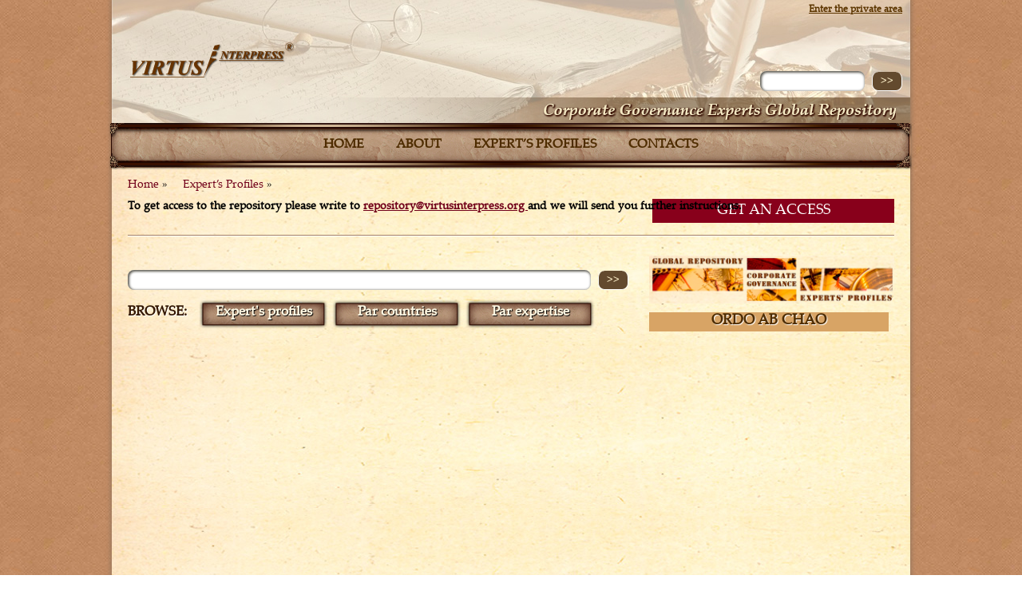

--- FILE ---
content_type: text/html; charset=utf-8
request_url: http://repository.virtusinterpress.org/balachandran-bala.html
body_size: 2560
content:
<!DOCTYPE html>
<html lang="en">
<head><meta name="generator" content="SPIP" />
<meta name="robots" content="index, follow" />
<meta http-equiv="Content-Language" content="en" />
<meta http-equiv="Content-Type" content="text/html; charset=utf-8" />
<meta name="SKYPE_TOOLBAR" content="SKYPE_TOOLBAR_PARSER_COMPATIBLE" />
<script type="text/javascript">/* <![CDATA[ */
var box_settings = {tt_img:true,sel_g:"#documents_portfolio a[type=\'image/jpeg\'],#documents_portfolio a[type=\'image/png\'],#documents_portfolio a[type=\'image/gif\']",sel_c:".mediabox",trans:"elastic",speed:"200",ssSpeed:"2500",maxW:"90%",maxH:"90%",minW:"400px",minH:"",opa:"0.9",str_ssStart:"Slideshow",str_ssStop:"Stop",str_cur:"{current}/{total}",str_prev:"Previous",str_next:"Next",str_close:"Close",splash_url:""};
var box_settings_splash_width = "600px";
var box_settings_splash_height = "90%";
var box_settings_iframe = true;
/* ]]> */</script>
<!-- insert_head_css --><link rel="stylesheet" href="plugins-dist/mediabox/colorbox/black-striped/colorbox.css" type="text/css" media="all" /><script src="prive/javascript/jquery.js?1679941933" type="text/javascript"></script>
<script src="prive/javascript/jquery-migrate-3.0.1.js?1679941933" type="text/javascript"></script>
<script src="prive/javascript/jquery.form.js?1679941933" type="text/javascript"></script>
<script src="prive/javascript/jquery.autosave.js?1679941933" type="text/javascript"></script>
<script src="prive/javascript/jquery.placeholder-label.js?1679941933" type="text/javascript"></script>
<script src="prive/javascript/ajaxCallback.js?1679941933" type="text/javascript"></script>
<script src="prive/javascript/js.cookie.js?1679941933" type="text/javascript"></script>
<script src="prive/javascript/jquery.cookie.js?1679941933" type="text/javascript"></script>
<!-- insert_head -->
<script src="plugins-dist/mediabox/javascript/jquery.colorbox.js?1679941932" type="text/javascript"></script>
<script src="plugins-dist/mediabox/javascript/spip.mediabox.js?1679941932" type="text/javascript"></script><script language='JavaScript' type='text/javascript' src='plugins/pdk/pdkjs/pdk.js'></script>
<script language='JavaScript' type='text/javascript' src='plugins/pdk/pdkjs/jquery.json-2.2.min.js'></script>
<link rel="stylesheet" href="prive/spip_style.css" type="text/css" media="all" />
<link rel="stylesheet" href="squelettes/css/styles.css"  type="text/css"/>
<meta name="cmsmagazine" content="ef441eb17ab0715f7c17dc6ef05cd4ce" />
<link rel="shortcut icon" href="squelettes/favicon.ico" type="image/x-icon" />
<script type="text/javascript" src=""></script>
		<!--[if IE 7]>
		<html class="ie ie7">
<link href="" rel="stylesheet" type="text/css" /><![endif]-->
		<!--[if IE 8]>
		<html class="ie ie8">
<link href="" rel="stylesheet" type="text/css" /><![endif]-->
		<!--[if IE 9]>
		<html class="ie ie9">
<link href="" rel="stylesheet" type="text/css" /><![endif]-->
		<!--[if lt IE 10]>
<link href="" rel="stylesheet" type="text/css" />
<script type="text/javascript">
				$(function(){if (window.PIE) {
				$('').each(function()
				{PIE.attach(this);});}});
			</script>
	   <![endif]-->
<script language="JavaScript" type="text/javascript" src="squelettes/js/aloha.js"></script>
<!--seo_insere--><title>Balachandran, Bala</title></head>
<body>
<div class="wrapper art-ex">

	<div class="header">
		<div class="clearfix">
			<div class="logo">
				<a href="http://repository.virtusinterpress.org"><img src="squelettes/images/logo.png" width="205" height="44" alt="" title=""/></a>
			</div>
			<div class="header-r">
			
				<a href="spip.php?page=registration" class="login">Enter the private area</a>
			
				<div>
					
<form action="spip.php?page=recherche" method="get">
	<input name="page" value="recherche" type="hidden"
/>
	
	<input type="search" name="recherche" id="recherche" accesskey="4" autocapitalize="off" autocorrect="off"/>
	<input type="submit" class="submit" value="&gt;&gt;" title="Search" />
</form>

				</div>
			</div>
		</div>
		<div class="slogan">
			<img src="squelettes/images/slogan.png" alt="" title="" />
		</div>
		<div class="menu">
			<ul class="clearfix">
			<li><a href="http://repository.virtusinterpress.org">Home</a></li>
			
				<li><a href="-about-.html" title="About">About</a></li>		
			
				<li><a href="-expert-s-profiles-.html" title="Expert&#8217;s Profiles">Expert&#8217;s Profiles</a></li>		
			
				<li><a href="-contacts-.html" title="Contacts">Contacts</a></li>		
			
			</ul>
		</div>
	</div><!-- #header-->
	<div class="content">
		
		<div class="breadcrumbs">
			<div itemscope itemtype="http://data-vocabulary.org/Breadcrumb">
				<a itemprop="url" href="http://repository.virtusinterpress.org" title="Corporate Governance Experts Global Repository"><span itemprop="title">Home</span></a>
			</div>
			
			<div itemscope itemtype="http://data-vocabulary.org/Breadcrumb">
				<a itemprop="url" href="-expert-s-profiles-.html"><span itemprop="title">Expert&#8217;s Profiles</span></a>
			</div>
			
		</div>
		

		<div>
			<div class="clearfix">

				
					
						<h4> To get access to the repository please write to <a href="repository@virtusinterpress.org">repository@virtusinterpress.org </a>and we will send you further instructions.</h4>
					
				

							

			</div>

			<a href="https://virtusinterpress.org/Corporate-Governance-Experts-Global-Repository-Update.html?var_mode=calcul" target="_blank" class="get">GET AN ACCESS</a>		
			<div class="clearfix bottom-block">
				<div class="for-left">
					<div class="left-block">
						
<form action="spip.php?page=recherche" method="get">
	<input name="page" value="recherche" type="hidden"
/>
	
	<input type="search" name="recherche" id="recherche" accesskey="4" autocapitalize="off" autocorrect="off"/>
	<input type="submit" class="submit" value="&gt;&gt;" title="Search" />
</form>

					</div>
					<div>
						<div class="browse">BROWSE:</div>
						<ul>
							<li><a href="-expert-s-profiles-.html">Expert's profiles</a></li>
							<li><a href="spip.php?page=par-countries">Par countries</a></li>
							<li><a href="spip.php?page=par-expertise">Par expertise</a></li>
						</ul>
					</div>
				</div>
				<div class="for-right">
					<img src="squelettes/images/img1.png" alt="" title="" width="307" height="60" />
					<div class="ordo">ordo ab chao</div>
				</div>
			</div>		</div>
	</div><!-- #content-->

</div><!-- #wrapper -->

<div class="footer">
	<div class="foot-logo">
		<img src="squelettes/images/foot-logo.png" width="170" height="37" alt="" title="" class="foot-logo"/><br/>
		© Virtus Interpress 2012-2025
	</div>

    <div class="footer-nav">
		<ul>
			<li><a href="http://repository.virtusinterpress.org">Home</a></li>
			
				<li><a href="-about-.html" title="About">About</a></li>		
			
				<li><a href="-expert-s-profiles-.html" title="Expert&#8217;s Profiles">Expert&#8217;s Profiles</a></li>		
			
				<li><a href="-contacts-.html" title="Contacts">Contacts</a></li>		
			
		</ul>
	</div>
	
	<div class="counter">
		<!-- Место под счетчики, счетчики на дизайне часто не рисуют, но выводим под меню -->
	</div>

	<div class="volter">
		<a href="http://volter.org" target="_blank"><img src="squelettes/images/volter.png" width="87" height="27" alt="Веб-студия Вольтер" title="Веб-студия Вольтер" class="volter"/></a>
	</div>
</div><!-- #footer -->
</body>
</html>



--- FILE ---
content_type: text/css
request_url: http://repository.virtusinterpress.org/squelettes/css/styles.css
body_size: 5359
content:
/*-------------------------------------------------------------------------------------------------------- 
JS for medpractice. 
version: 1.0 
author: Denis Levchenko
email: welcome@aloha.kiev.ua
website: http://www.aloha.kiev.ua/ 
--------------------------------------------------------------------------------------------------------*/ 


* {margin: 0;padding: 0;}
html {height: 100%;}
body {font-size: 14px; font-family: Palatino Linotype, Arial, Tahoma, Verdana, sans-serif; width: 100%; height: 100%; line-height:20px; background: url(../images/bg.png);}
a {color: blue;outline: none;text-decoration: underline;}
a:hover {text-decoration: none;}
img {border: none;}
input {vertical-align: middle;}
.wrapper {width: 1000px;margin: 0 auto;height: auto !important;height: 100%;box-shadow: 0 0 5px 2px #9C7A5F;}
.no-margin {margin-right:0px !important;}
.clearfix:before, .clearfix:after {content: "";display: table;}
.clearfix:after {clear: both;}
.clearfix {zoom: 1;}
@font-face {
    font-family: 'Palatino Linotype';
    src: url('../fonts/PalatinoLinotype.eot');
    src: url('../fonts/PalatinoLinotype.eot') format('embedded-opentype'),
         url('../fonts/PalatinoLinotype.woff') format('woff'),
         url('../fonts/PalatinoLinotype.ttf') format('truetype'),
         url('../fonts/PalatinoLinotype.svg#PalatinoLinotypeRegular') format('svg');
}
h1 {font-size: 18px; text-shadow:1px 1px 1px#fff; font-weight: bold; color: #4e2c00; text-transform: uppercase; margin-bottom: 11px;}
h2 {font-size: 18px; color: #4e2c00; text-transform: uppercase;border-bottom: 1px solid #4e2c00; margin-bottom: 12px;  height: 36px; padding-left: 46px;background: url(../images/h2-bg.png) no-repeat 0 0; line-height: 40px;}
h3.spip {text-align: left; margin-top: 2em; margin-bottom: 1.4em; font-size: 1.15em; font-weight: bold;}

/* Header
-----------------------------------------------------------------------------*/
.header {background:url(../images/header.jpg) no-repeat;}
.logo {padding: 53px 0 0 23px;float: left;}
.header-r {float: right; text-align: right; margin-right: 10px; padding-top: 2px;}
.login {color: #5c3600; font-weight: bold; font-size: 12px; margin-bottom: 67px; display: block;}
.header-r input[type="search"] {width: 131px; height: 25px; margin-right: 5px; font-size: 13px; line-height: 25px; padding-left: 8px; border: none; -webkit-box-shadow: inset 1px 1px 3px 1px #605e56; -moz-box-shadow: inset 1px 1px 3px 1px #605e56; box-shadow: inset 1px 1px 3px 1px #605e56; -webkit-border-radius: 8px; -moz-border-radius: 8px; border-radius: 8px;}
.header-r input[type="submit"] {width: 38px; cursor: pointer; height: 24px; line-height: 22px; color: #fff3cc; font-weight: bold; border: none; border:1px solid #fff; border-top: 0; background: #634a2e; text-align: center; text-transform: uppercase; -webkit-border-radius: 8px; -moz-border-radius: 8px; border-radius: 8px;}
.slogan {background: url(../images/slogan-bg.png) no-repeat right 0; padding-right: 13px; font-size: 20px; height: 32px; line-height: 30px; width: 987px; text-align: right; color: #f5ebc7; font-size: 20px; font-weight: bold;font-style: italic; text-shadow: 1px 1px 5px #2c1e13; margin-top: 8px;}
.slogan img {margin: 8px 5px 0 0;}
.menu {height: 60px; background: url(../images/menu-bg.png) no-repeat 0px -2px; position: relative; margin-left: -4px; width: 1006px;}
.menu a {display: block; position: relative; line-height: 44px; height: 53px; font-size: 16px; font-weight: bold; color: #4e2c00; padding: 0 18px; text-transform: uppercase; text-decoration: none;}
.menu a:hover {background: url(../images/menu-hover.png) no-repeat center 0;}
.menu a:hover:before {content: ""; position: absolute; left: 0; top: 3px; height: 38px; width: 1px; background: #806a4f;}
.menu a:hover:after {content: ""; position: absolute; right: 0; top: 3px; height: 38px; width: 1px; background: #806a4f;}

.menu {text-align: center; line-height: 55px;}
.menu ul {list-style: none;}
.menu li {display: inline-block; zoom: 1; *display: inline; vertical-align: top; margin-top: 6px;}

/* Middle
-----------------------------------------------------------------------------*/
.content {padding: 12px 20px 30px; background: url(../images/content-bg.jpg) repeat-y; min-height: 610px; margin-top: -4px;}
.content p {margin-bottom: 18px;}
.slider-som {width: 303px; float: right; margin-left: 27px; margin-top: 2px;}
.block {display: inline-block; zoom: 1; *display: inline; vertical-align: top; margin-right: 25px;}
.block-inside {border: 1px solid #4e2c00; border-top: 0; background: rgba(173,133,97,0.1);width: 285px; padding: 16px 6px; }
.date { font-size: 13px; margin-right: 11px;}
.date:before {content: "•"; margin-right: 4px;}
.one-news {font-size: 14px; margin-bottom: 15px;}
.content a {color: #71001a;}
.one-news a {color: #71001a; /* width: 193px;*/ display: inline-block; zoom: 1; *display: inline; vertical-align: top;}
.block .more {margin-top: 10px;}
.block h2 {margin-bottom: 0;}
.more {width: 108px; height: 18px; float: right; margin-right: 8px; font-size: 13px; color: #decaa5 !important; text-decoration: none; text-align: center; line-height: 18px; background: #341700;}
.more:hover {background: #decaa5; color: #000 !important;}
.block2 {display: inline-block; zoom: 1; *display: inline; vertical-align: top; width: 303px;}
.block2 .clearfix {margin-bottom: 14px;}
.columns-som {padding-bottom: 32px; position: relative;}
.block-sec .one-news {position: relative;margin: 0 5px; border-bottom: 1px solid #a68062;margin-bottom: 9px; padding-bottom: 8px;}
.block-sec .one-news:after {position:absolute; bottom: -2px; left: 0; width: 275px; background: #fff; height: 1px; content: ""; }
.block-sec .more {margin-top: 21px;}
.block-sec .block-inside div:last-child {border-bottom: 0;}
.left-block {margin-bottom: 12px; margin-top: 18px;}
.left-block input[type="search"] {width: 580px; height: 25px; margin-right: 5px; font-size: 13px; line-height: 25px; padding-left: 8px; border: none; -webkit-box-shadow: inset 1px 1px 3px 1px #605e56; -moz-box-shadow: inset 1px 1px 3px 1px #605e56; box-shadow: inset 1px 1px 3px 1px #605e56; -webkit-border-radius: 8px; -moz-border-radius: 8px; border-radius: 8px;}
.left-block input[type="submit"] {width: 38px; cursor: pointer; height: 24px; line-height: 22px; color: #fff3cc; font-weight: bold; border: none; border:1px solid #fff; border-top: 0; background: #634a2e; text-align: center; text-transform: uppercase; -webkit-border-radius: 8px; -moz-border-radius: 8px; border-radius: 8px;}
.for-left {float: left;}
.for-left ul {list-style: none; display: inline-block; zoom: 1; *display: inline;}
.for-left li {display: inline-block; zoom: 1; *display: inline; vertical-align: top; width: 163px; height: 38px; text-align: center; line-height: 33px; background: url(../images/btn1.png) no-repeat;}
.for-left li a {color: #fff9e4; font-size: 17px; font-weight: bold; text-decoration: none; text-shadow:1px 1px 1px #000; display: block;}
.browse {text-transform: uppercase; color: #341700; font-size: 17px; font-weight: bold; text-shadow:1px 1px 1px #fff; float: left; padding-top: 7px;margin-right: 15px;}
.for-right {float: right;}
.ordo {width: 300px; margin-top: 4px; height: 24px; line-height: 23px; background:#d8a465; font-size: 18px; font-weight: bold; color: #4e2c00; text-transform: uppercase; text-align: center; text-shadow:1px 1px 1px #fff; }
.sommaire .content {padding-top: 43px;}
.breadcrumbs div {display: inline-block; zoom: 1; *display: inline; vertical-align: top; margin-right: 15px;}
.breadcrumbs a {text-decoration: none;}
.breadcrumbs div:after {content: " »"; font-size: 13px;}
.breadcrumbs {margin-bottom: 7px;}
.breadcrumbs a:hover {text-decoration: underline;}
.adress {width: 310px; float: left;margin-right: 32px;}
.adress img {margin-bottom: 8px;}
.form-block {float: left; width: 305px; outline: 1px solid red;}
.block3 {float: right;}
.contact-col {float: left; width: 647px;}
.block-cont {width: 648px; float: left;}
.bottom-block:before {position:absolute; top: 0px; left: 0; width: 960px; background: #fff; height: 1px; content: "";}
.bottom-block {border-top: 1px solid #a68062; padding-top: 25px; position: relative; margin-top: 25px; clear: both;}
.cont-l img {margin-bottom: 5px;}
.cont-l {float: left; width: 307px; margin-right: 24px; margin-top: 13px;}

.cont-r {width: 300px; float: left; margin-top: 13px;}
.cont-r ul li {list-style-type: none;}
.cont-r input.submit {color: #decaa5; font-size: 13px; width: 110px; height: 20px; background: #341700; border: 0px;}
.cont-r input.text {width: 300px; height: 25px; background: #fff9e4; border: 1px solid #5f5d55; margin: 5px 0px 5px 0px;}
.cont-r textarea {width: 300px; height: 120px; background: #fff9e4; border: 1px solid #5f5d55; margin: 5px 0px -10px 0px;}
.cont-r p {color: #9c1722; font: 14px; font-weight: bold;}

.registr {width: 500px; float: left; margin-top: 13px;}
.registr ul li {list-style-type: none;}
.registr input.submit {color: #decaa5; font-size: 13px; width: 110px; height: 20px; background: #341700; border: 0px;} 
.registr input.text {width: 150px; height: 20px; background: #fff9e4; border: 1px solid #5f5d55; margin: 5px 0px 5px 0px;}
.registr p {color: #9c1722; font: 14px; font-weight: bold;}
.registr fieldset {border: 0px;}
.registr label {display: block;}
.registr .choix label {display: inline;}
.registr img {margin: 0px 0px 0px 5px; vertical-align: middle;}
.registr legend {font-size: 18px; text-shadow: 1px 1px 1px#fff; font-weight: bold; color: #4e2c00; margin-bottom: 15px;}
 




.cont-blocks {width: 640px; float: left; margin-right: 16px;}
.logo-article {float: left; border: 2px solid #aa9a7c; line-height: 10px; margin-right: 20px;}
.expert-info {width: 230px; background: rgba(221,146,93,0.1); border:1px solid #b49e75; padding: 6px 14px; float: right; margin-left: 10px; margin-bottom: 10px;}
.expert-info div {font-size: 16px; color: #634a2e; text-transform: uppercase; font-weight: bold;}
.art-ex h1 {margin-bottom: 21px;}
.expert-info p {margin-bottom: 0;}
.countries ul {list-style: none;}
.countries li {display: inline-block; zoom: 1; *display: inline; vertical-align: top; margin-right: 17px;}
.countries li a {display: inline-block; zoom: 1; *display: inline; vertical-align: top;line-height: 22px;}
.countries li a:hover, .news-info a:hover, .one-news a:hover, .art-ex .content a:hover {text-decoration: underline; color: #000;}
.countries li img {margin-right: 5px;}
.count-title {color: #4e2c00; font-size: 16px; font-weight: bold; text-transform: uppercase; margin-bottom: 9px;}
.country-one {border-bottom: 1px solid #ae8e68; padding-bottom: 11px; margin-bottom: 11px;}
.date2 {text-align: center; width: 80px; height: 18px; float: left; font-size: 13px; color: #decaa5; background: #341700; line-height: 17px; margin-right: 6px;}
.news-info {float: left; width: 530px;}
.list-one {margin-bottom: 5px;}
.for-list {width: 630px; margin-right: 20px; float: left;}
.news-list {margin-bottom: 30px;}
.alphabet a {text-transform: uppercase; font-size: 14px; font-weight: bold; color: #4e2c00;}
.alphabet ul {list-style: none; float: left;}
.alphabet {height: 20px; margin-bottom: 19px; padding: 5px 8px 5px; background: rgba(221,146,93,0.1); border:1px solid #b49e75;}
.alphabet li {display: inline; margin-right: 2px;}
.alphabet div {float: right;}
.alphabet div a {margin-right: 15px;}
.margin-h h1 {margin-bottom: 8px;}
.margin-h .one-news {position: relative;margin: 0 5px;display: inline-block; margin-right: 40px; zoom: 1; *display: inline; vertical-align: top; width: 278px;  border-bottom: 1px solid #a68062;margin-bottom: 9px; padding-bottom: 8px;}
.margin-h .one-news:after {position:absolute; bottom: -2px; left: 0; width: 275px; background: #fff; height: 1px; content: ""; }
.pagination {margin-top: 23px; height: 20px; padding: 5px 8px 5px; background: rgba(221,146,93,0.1); border:1px solid #b49e75;}
.pagination a {color: #4e2c00; margin-bottom: 2px; display: inline-block;*display: inline;vertical-align: middle;*zoom: 1; margin-right:11px; font-size: 14px; font-weight: bold; text-decoration: none; text-shadow:1px 1px 1px #fff;}
.pagination a strong {font-size: 22px;}
.pagination span {margin-right: 3px;}
.profiles-block {padding: 18px 32px; margin-bottom: 10px; background: rgba(221,146,93,0.1); border:1px solid #b49e75;}
.fields {width: 443px; float: left; margin-right: 32px;}
.fields li {margin-bottom: 6px;}
.fields ul {list-style: none;}
.fields p {margin-bottom: 6px;}
.prof-info {border-right: 1px solid #ae8e68; padding-top: 20px;}
.governance {float: left; width: 415px;}
.governance ul {margin-left: 30px; margin-bottom: 18px;}
.prof-title {color: #4e2c00; font-size: 16px; font-weight: bold; text-shadow:1px 1px 1px #fff; text-align: center; text-transform: uppercase; margin-bottom: 9px;}
.prof-info2 {padding-top: 20px;}
.count-wr {margin-bottom: 25px;}
.profiles-block li a, .profiles-block strong, .profiles-block p {text-shadow:1px 1px 1px #fff;}
.art-ex .content ul, .art-ex .content ol {margin: 0 0 18px 0 !important; list-style-position: inside;}
.art-ex .content table {width: 100%; border-collapse: collapse; margin-bottom: 30px;}
.art-ex .content td, .art-ex .content th {padding: 7px !important; height: 14px; background: #F9E4BC; border: 1px solid #284461;}
.art-ex .content th {font-size: 16px ; background: #e0f4ff;text-align: left; color: #000; background: #F9E4BC;}
.art-ex .content h1 {margin-bottom: 12px;}
.item-gal {display: inline-block;*display: inline;zoom:1;vertical-align: top; vertical-align: top; margin-right: 40px;}
.item-gal div {font-weight: bold; text-align: center; font-size: 13px; margin-bottom: 10px; width: 200px; line-height: 16px; padding-top: 2px;}


/* Footer
-----------------------------------------------------------------------------*/
.footer {width: 1000px;margin: 0px auto;height: 89px;}
.volter {float: right;margin: 17px 0 0 0;}
.foot-logo {margin: 8px 0 0 0; font-size: 12px; color: #4e2c00; float: left}
.footer ul {list-style: none;}
.footer li {display: inline-block; zoom: 1; *display: inline; vertical-align: top;}
.footer li a {text-decoration: none; border: 1px solid transparent; padding: 0 11px;  color: #4e2c00; display: block; height: 24px; line-height: 23px; }
.footer li a:hover {color:#fef7d3 ;border: 1px solid #836d54;
background: #432a13; /* Old browsers */
background: -moz-linear-gradient(top,  #432a13 0%, #836c54 100%); /* FF3.6+ */
background: -webkit-gradient(linear, left top, left bottom, color-stop(0%,#432a13), color-stop(100%,#836c54)); /* Chrome,Safari4+ */
background: -webkit-linear-gradient(top,  #432a13 0%,#836c54 100%); /* Chrome10+,Safari5.1+ */
background: -o-linear-gradient(top,  #432a13 0%,#836c54 100%); /* Opera 11.10+ */
background: -ms-linear-gradient(top,  #432a13 0%,#836c54 100%); /* IE10+ */
background: linear-gradient(to bottom,  #432a13 0%,#836c54 100%); /* W3C */
filter: progid:DXImageTransform.Microsoft.gradient( startColorstr='#432a13', endColorstr='#836c54',GradientType=0 ); /* IE6-9 */
}
.footer-nav {float: left; margin: 36px 0 0 28px;}





/* The Nivo Slider styles */

.slider-wrapper { 
	width:630px !important;
/*	height: 313px !important;*/
	margin: 12px auto 0;
	border: 1px solid #aaa38b;
}
.nivoSlider {
	position:relative;
	width:630px !important;
/*	height: 313px !important;*/
	height:auto;
	overflow: hidden;
}

.sommaire .slider-wrapper { 
	width:301px !important;
/*	height: 246px !important;*/
	margin: 0 auto !important;
	border: 1px solid #aaa38b;
}

.slider-wrapper img {width: 100% !important; height: 100% !important; display: block;}

.sommaire .nivoSlider {
	position:relative;
	width:301px !important;
/*	height: 246px !important;*/
	height:auto;
	overflow: hidden;
}
.nivoSlider img {
	position:absolute;
	top:0px;
	left:0px;
	max-width: none;
	z-index: 6;
}
.nivo-main-image {
	display: block !important;
	position: relative !important; 
	width: 100% !important;
}

/* If an image is wrapped in a link */
.nivoSlider a.nivo-imageLink {
	position:absolute;
	top:0px;
	left:0px;
	width:100%;
	height:100%;
	border:0;
	padding:0;
	margin:0;
	z-index:6;
	display:none;
	background:white; 
	filter:alpha(opacity=0); 
	opacity:0;
}
/* The slices and boxes in the Slider */
.nivo-slice {
	display:block;
	position:absolute;
	z-index:5;
	height:100%;
	top:0;
}
.nivo-box {
	display:block;
	position:absolute;
	z-index:5;
	overflow:hidden;
}
.nivo-box img { display:block; }

/* Caption styles */
.nivo-caption {
	position:absolute;
	left:0px;
	bottom:0px;
	background:#000;
	color:#fff;
	width:100%;
	z-index:8;
	padding: 5px 10px;
	opacity: 0.8;
	overflow: hidden;
	display: none;
}
.nivo-caption p {
	padding:5px;
	margin:0;
}
.nivo-caption a {
	display:inline !important;
}
.nivo-html-caption {
    display:none;
}
/* Direction nav styles (e.g. Next & Prev) */
.nivo-directionNav a {
	position:absolute;
	top:45%;
	z-index:9;
	cursor:pointer;
}
.nivo-prevNav {
	left:0px;
}
.nivo-nextNav {
	right:0px;
}
/* Control nav styles (e.g. 1,2,3...) */
.nivo-controlNav {
	text-align:center;
	padding: 15px 0;
}
.nivo-controlNav a {
	cursor:pointer;
}
.nivo-controlNav a.active {
	font-weight:bold;
}




.theme-default .nivoSlider {
	position:relative;
	background:#fff url(../images/loading.gif) no-repeat 50% 50%;
}
.theme-default .nivoSlider img {
	position:absolute;
	top:0px;
	left:0px;
	display:none;
}
.theme-default .nivoSlider a {
	border:0;
	display:block;
}

.theme-default .nivo-controlNav {
	display: none;
	text-align: center;
	padding: 20px 0;
}
.theme-default .nivo-controlNav a {
	display:inline-block;
	width:22px;
	height:22px;
	background:url(../images/bullets.png) no-repeat;
	text-indent:-9999px;
	border:0;
	margin: 0 2px;
}
.theme-default .nivo-controlNav a.active {
	background-position:0 -22px;
}

.theme-default .nivo-directionNav a {
	display:block;
	width:30px;
	height:30px;
	background:url(../images/arrows.png) no-repeat;
	text-indent:-9999px;
	border:0;
	opacity: 0;
	-webkit-transition: all 200ms ease-in-out;
    -moz-transition: all 200ms ease-in-out;
    -o-transition: all 200ms ease-in-out;
    transition: all 200ms ease-in-out;
}
.theme-default:hover .nivo-directionNav a { opacity: 1; }
.theme-default a.nivo-nextNav {
	background-position:-30px 0;
	right:15px;
}
.theme-default a.nivo-prevNav {
	left:15px;
}

.theme-default .nivo-caption {
    font-family: Helvetica, Arial, sans-serif;
}
.theme-default .nivo-caption a {
    color:#fff;
    border-bottom:1px dotted #fff;
}
.theme-default .nivo-caption a:hover {
    color:#fff;
}

.theme-default .nivo-controlNav.nivo-thumbs-enabled {
	width: 100%;
}
.theme-default .nivo-controlNav.nivo-thumbs-enabled a {
	width: auto;
	height: auto;
	background: none;
	margin-bottom: 5px;
}
.theme-default .nivo-controlNav.nivo-thumbs-enabled img {
	display: block;
	width: 120px;
	height: auto;
}

a.get {display: block; width: 303px; float: right; background: #88001b; color: white; text-align: center; text-decoration: none; padding: 5px 0; font-size: 18px; margin: -20px 0 15px 0;}
a.get:hover {background: #71001a; color: white; text-decoration: none;}

--- FILE ---
content_type: application/javascript
request_url: http://repository.virtusinterpress.org/plugins/pdk/pdkjs/pdk.js
body_size: 642
content:
/**
 *  Common js utilities of PDK plugin
 */
 
// ajaxLoad class
// Adds loading slyle for the block. block - jQuery selector
function pdk_add_loading_style(block) {
    jQuery(block).css('position','relative');
    jQuery(block).css('opacity','0.5');
    jQuery(block).prepend('<span class="image_loading" style="position: absolute; right: 0; top: 0;"><img alt="" src="/prive/images/searching.gif" /></span>');
}
// Removes loading slyle from the block. block - jQuery selector
function pdk_remove_loading_style(block){
    jQuery(block).css('opacity','1');
    jQuery(block).find('.image_loading').remove();
}